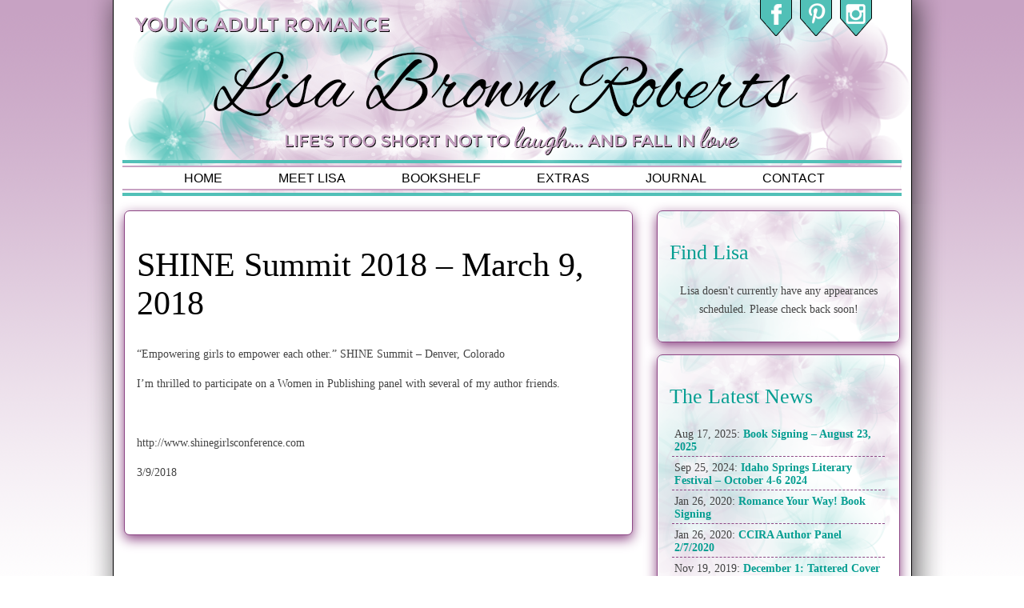

--- FILE ---
content_type: text/html; charset=UTF-8
request_url: https://www.lisabrownroberts.com/shine-summit-2018/
body_size: 4828
content:
<!DOCTYPE html PUBLIC "-//W3C//DTD XHTML 1.0 Transitional//EN" "http://www.w3.org/TR/xhtml1/DTD/xhtml1-transitional.dtd">
<html xmlns="http://www.w3.org/1999/xhtml">
<head>
<meta http-equiv="Content-Type" content="text/html; charset=UTF-8" />
<title>Lisa  Brown Roberts &raquo; Contemporary Romance  &raquo; SHINE Summit 2018 &#8211; March 9, 2018</title>
<link rel='dns-prefetch' href='//s.w.org' />
<link rel="alternate" type="application/rss+xml" title="Lisa Brown Roberts &raquo; SHINE Summit 2018 &#8211; March 9, 2018 Comments Feed" href="https://www.lisabrownroberts.com/shine-summit-2018/feed/" />
		<script type="text/javascript">
			window._wpemojiSettings = {"baseUrl":"https:\/\/s.w.org\/images\/core\/emoji\/13.0.0\/72x72\/","ext":".png","svgUrl":"https:\/\/s.w.org\/images\/core\/emoji\/13.0.0\/svg\/","svgExt":".svg","source":{"concatemoji":"https:\/\/www.lisabrownroberts.com\/wp-includes\/js\/wp-emoji-release.min.js"}};
			!function(e,a,t){var n,r,o,i=a.createElement("canvas"),p=i.getContext&&i.getContext("2d");function s(e,t){var a=String.fromCharCode;p.clearRect(0,0,i.width,i.height),p.fillText(a.apply(this,e),0,0);e=i.toDataURL();return p.clearRect(0,0,i.width,i.height),p.fillText(a.apply(this,t),0,0),e===i.toDataURL()}function c(e){var t=a.createElement("script");t.src=e,t.defer=t.type="text/javascript",a.getElementsByTagName("head")[0].appendChild(t)}for(o=Array("flag","emoji"),t.supports={everything:!0,everythingExceptFlag:!0},r=0;r<o.length;r++)t.supports[o[r]]=function(e){if(!p||!p.fillText)return!1;switch(p.textBaseline="top",p.font="600 32px Arial",e){case"flag":return s([127987,65039,8205,9895,65039],[127987,65039,8203,9895,65039])?!1:!s([55356,56826,55356,56819],[55356,56826,8203,55356,56819])&&!s([55356,57332,56128,56423,56128,56418,56128,56421,56128,56430,56128,56423,56128,56447],[55356,57332,8203,56128,56423,8203,56128,56418,8203,56128,56421,8203,56128,56430,8203,56128,56423,8203,56128,56447]);case"emoji":return!s([55357,56424,8205,55356,57212],[55357,56424,8203,55356,57212])}return!1}(o[r]),t.supports.everything=t.supports.everything&&t.supports[o[r]],"flag"!==o[r]&&(t.supports.everythingExceptFlag=t.supports.everythingExceptFlag&&t.supports[o[r]]);t.supports.everythingExceptFlag=t.supports.everythingExceptFlag&&!t.supports.flag,t.DOMReady=!1,t.readyCallback=function(){t.DOMReady=!0},t.supports.everything||(n=function(){t.readyCallback()},a.addEventListener?(a.addEventListener("DOMContentLoaded",n,!1),e.addEventListener("load",n,!1)):(e.attachEvent("onload",n),a.attachEvent("onreadystatechange",function(){"complete"===a.readyState&&t.readyCallback()})),(n=t.source||{}).concatemoji?c(n.concatemoji):n.wpemoji&&n.twemoji&&(c(n.twemoji),c(n.wpemoji)))}(window,document,window._wpemojiSettings);
		</script>
		<style type="text/css">
img.wp-smiley,
img.emoji {
	display: inline !important;
	border: none !important;
	box-shadow: none !important;
	height: 1em !important;
	width: 1em !important;
	margin: 0 .07em !important;
	vertical-align: -0.1em !important;
	background: none !important;
	padding: 0 !important;
}
</style>
	<link rel='stylesheet' id='formidable-css'  href='https://www.lisabrownroberts.com/wp-content/plugins/formidable/css/formidableforms.css' type='text/css' media='all' />
<link rel='stylesheet' id='wp-block-library-css'  href='https://www.lisabrownroberts.com/wp-includes/css/dist/block-library/style.min.css' type='text/css' media='all' />
<link rel='stylesheet' id='mc4wp-form-basic-css'  href='https://www.lisabrownroberts.com/wp-content/plugins/mailchimp-for-wp/assets/css/form-basic.css' type='text/css' media='all' />
<link rel='stylesheet' id='colorbox-css'  href='https://www.lisabrownroberts.com/wp-content/plugins/lightbox-gallery/colorbox/example1/colorbox.css' type='text/css' media='all' />
<link rel="https://api.w.org/" href="https://www.lisabrownroberts.com/wp-json/" /><link rel="alternate" type="application/json" href="https://www.lisabrownroberts.com/wp-json/wp/v2/posts/4718" /><link rel='prev' title='YA Author Panel &#8211; Entangled Teen Publishing' href='https://www.lisabrownroberts.com/ya-author-panel-entangled-teen-publishing/' />
<link rel='next' title='Northern Colorado Writers Conference May 4-5, 2018' href='https://www.lisabrownroberts.com/northern-colorado-writers-conference-2/' />
<link rel="canonical" href="https://www.lisabrownroberts.com/shine-summit-2018/" />
<link rel='shortlink' href='https://www.lisabrownroberts.com/?p=4718' />
<link rel="alternate" type="application/json+oembed" href="https://www.lisabrownroberts.com/wp-json/oembed/1.0/embed?url=https%3A%2F%2Fwww.lisabrownroberts.com%2Fshine-summit-2018%2F" />
<link rel="alternate" type="text/xml+oembed" href="https://www.lisabrownroberts.com/wp-json/oembed/1.0/embed?url=https%3A%2F%2Fwww.lisabrownroberts.com%2Fshine-summit-2018%2F&#038;format=xml" />
<script type="text/javascript">document.documentElement.className += " js";</script>
    <script>jQuery.fn.extend({ live: function (event, callback) { if (this.selector) { jQuery(document).on(event, this.selector, callback); } return this; } });</script>
<script>
var matched, browser;

jQuery.uaMatch = function( ua ) {
    ua = ua.toLowerCase();

    var match = /(chrome)[ \/]([\w.]+)/.exec( ua ) ||
        /(webkit)[ \/]([\w.]+)/.exec( ua ) ||
        /(opera)(?:.*version|)[ \/]([\w.]+)/.exec( ua ) ||
        /(msie) ([\w.]+)/.exec( ua ) ||
        ua.indexOf("compatible") < 0 && /(mozilla)(?:.*? rv:([\w.]+)|)/.exec( ua ) ||
        [];

    return {
        browser: match[ 1 ] || "",
        version: match[ 2 ] || "0"
    };
};

matched = jQuery.uaMatch( navigator.userAgent );
browser = {};

if ( matched.browser ) {
    browser[ matched.browser ] = true;
    browser.version = matched.version;
}

// Chrome is Webkit, but Webkit is also Safari.
if ( browser.chrome ) {
    browser.webkit = true;
} else if ( browser.webkit ) {
    browser.safari = true;
}

jQuery.browser = browser;
</script><style>.mc4wp-checkbox-wp-comment-form{clear:both;width:auto;display:block;position:static}.mc4wp-checkbox-wp-comment-form input{float:none;vertical-align:middle;-webkit-appearance:checkbox;width:auto;max-width:21px;margin:0 6px 0 0;padding:0;position:static;display:inline-block!important}.mc4wp-checkbox-wp-comment-form label{float:none;cursor:pointer;width:auto;margin:0 0 16px;display:block;position:static}</style><style type="text/css">.recentcomments a{display:inline !important;padding:0 !important;margin:0 !important;}</style><script type="text/javascript" src="https://www.lisabrownroberts.com/wp-content/plugins/si-captcha-for-wordpress/captcha/si_captcha.js?ver=1769397276"></script>
<!-- begin SI CAPTCHA Anti-Spam - login/register form style -->
<style type="text/css">
.si_captcha_small { width:175px; height:45px; padding-top:10px; padding-bottom:10px; }
.si_captcha_large { width:250px; height:60px; padding-top:10px; padding-bottom:10px; }
img#si_image_com { border-style:none; margin:0; padding-right:5px; float:left; }
img#si_image_reg { border-style:none; margin:0; padding-right:5px; float:left; }
img#si_image_log { border-style:none; margin:0; padding-right:5px; float:left; }
img#si_image_side_login { border-style:none; margin:0; padding-right:5px; float:left; }
img#si_image_checkout { border-style:none; margin:0; padding-right:5px; float:left; }
img#si_image_jetpack { border-style:none; margin:0; padding-right:5px; float:left; }
img#si_image_bbpress_topic { border-style:none; margin:0; padding-right:5px; float:left; }
.si_captcha_refresh { border-style:none; margin:0; vertical-align:bottom; }
div#si_captcha_input { display:block; padding-top:15px; padding-bottom:5px; }
label#si_captcha_code_label { margin:0; }
input#si_captcha_code_input { width:65px; }
p#si_captcha_code_p { clear: left; padding-top:10px; }
.si-captcha-jetpack-error { color:#DC3232; }
</style>
<!-- end SI CAPTCHA Anti-Spam - login/register form style -->
<link rel="shortcut icon" href="https://www.lisabrownroberts.com/wp-content/themes/lisa/favicon.ico" />
<meta property="og:image" content="https://www.lisabrownroberts.com/wp-content/themes/lisa/screenshot.png" />
<meta property="og:url" content="https://www.lisabrownroberts.com/shine-summit-2018/" />
<meta property="og:title" content="Author Lisa Brown Roberts, Contemporary, Young Adult Romance |  &raquo; SHINE Summit 2018 &#8211; March 9, 2018" />
<meta property="og:description" content="<p>&#8220;Empowering girls to empower each other.&#8221; SHINE Summit &#8211; Denver, Colorado  I&#8217;m thrilled to participate on a Women in Publishing panel with several of my author friends.  &nbsp; http://www.shinegirlsconference.com  3/9/2018 &nbsp;</p>
" />
<meta name="description" content="Author Lisa Brown Roberts, Contemporary, Young Adult  Romance" />
<meta name="keywords" content="Lisa Brown Roberts, Author, Young Adult, Contemporary, Romance" />

<link rel="stylesheet" type="text/css" media="all" href="https://www.lisabrownroberts.com/wp-content/themes/lisa/css/banner.css" />
<script type="text/javascript" src="https://www.lisabrownroberts.com/wp-content/themes/lisa/js/jquery.js"></script>
<script type="text/javascript" language="javascript" src="https://www.lisabrownroberts.com/wp-content/themes/lisa/js/jquery.carouFredSel-packed.js"></script>
<script type="text/javascript" language="javascript" src="https://www.lisabrownroberts.com/wp-content/themes/lisa/js/jquery.easing.1.3.js"></script>
<script type="text/javascript" language="javascript" src="https://www.lisabrownroberts.com/wp-content/themes/lisa/js/jquery.hoverIntent.minified.js"></script>
<script type="text/javascript" language="javascript" src="https://www.lisabrownroberts.com/wp-content/themes/lisa/js/hoverIntent.js"></script>
<script type="text/javascript" language="javascript" src="https://www.lisabrownroberts.com/wp-content/themes/lisa/js/jquery.dropdown.js"></script>

<link rel="stylesheet" type="text/css" href="https://www.lisabrownroberts.com/wp-content/themes/lisa/style.css" />
<meta name="p:domain_verify" content="f911ccd3c0e916db743016bf17a5fd6b"/>
<!-- MailerLite Universal -->
<script>
(function(m,a,i,l,e,r){ m['MailerLiteObject']=e;function f(){
var c={ a:arguments,q:[]};var r=this.push(c);return "number"!=typeof r?r:f.bind(c.q);}
f.q=f.q||[];m[e]=m[e]||f.bind(f.q);m[e].q=m[e].q||f.q;r=a.createElement(i);
var _=a.getElementsByTagName(i)[0];r.async=1;r.src=l+'?v'+(~~(new Date().getTime()/1000000));
_.parentNode.insertBefore(r,_);})(window, document, 'script', 'https://static.mailerlite.com/js/universal.js', 'ml');

var ml_account = ml('accounts', '2372078', 't4y3v0l2y8', 'load');
</script>
<!-- End MailerLite Universal -->
<script>
  (function(w, d, t, h, s, n) {
    w.FlodeskObject = n;
    var fn = function() {
      (w[n].q = w[n].q || []).push(arguments);
    };
    w[n] = w[n] || fn;
    var f = d.getElementsByTagName(t)[0];
    var v = '?v=' + Math.floor(new Date().getTime() / (120 * 1000)) * 60;
    var sm = d.createElement(t);
    sm.async = true;
    sm.type = 'module';
    sm.src = h + s + '.mjs' + v;
    f.parentNode.insertBefore(sm, f);
    var sn = d.createElement(t);
    sn.async = true;
    sn.noModule = true;
    sn.src = h + s + '.js' + v;
    f.parentNode.insertBefore(sn, f);
  })(window, document, 'script', 'https://assets.flodesk.com', '/universal', 'fd');
</script>
<script>
  window.fd('form', {
    formId: '685ae874a19b39bfcc943e28'
  });
</script>
</head>

<body data-rsssl=1>
<script>
  (function(i,s,o,g,r,a,m){i['GoogleAnalyticsObject']=r;i[r]=i[r]||function(){
  (i[r].q=i[r].q||[]).push(arguments)},i[r].l=1*new Date();a=s.createElement(o),
  m=s.getElementsByTagName(o)[0];a.async=1;a.src=g;m.parentNode.insertBefore(a,m)
  })(window,document,'script','//www.google-analytics.com/analytics.js','ga');

  ga('create', 'UA-37784500-49', 'lisabrownroberts.com');
  ga('send', 'pageview');

</script>
<table width=1000 cellpadding=0 cellspacing=0 border=0 align=center>
    <tr><td class="header"><script language="javascript" type="text/javascript">
jQuery(document).ready(function($) {
    $(".socialbutton").mouseleave(function(){
        $(this).animate({ marginTop: '-15px'}, 500)
    }).mouseenter(function(){
        $(this).animate({ marginTop: '-1px'}, 500)
    });
});
</script>

<div style="text-align:center;" class="social">
<ul>
<li><a href="https://www.facebook.com/authorLisaBrownRoberts" id="facebook" class="socialbutton" target=_blank>&nbsp;</a></li>
<li><a href="https://www.pinterest.com/lbrobertsauthor/" id="pinterest" class="socialbutton" target=_blank>&nbsp;</a></li>
<li><a href="http://instagram.com/lisabrownroberts" id="instagram" class="socialbutton" target=_blank>&nbsp;</a></li>
</ul>
</div>
</td></tr>
	<tr><td cl="menu">
    	<ul class="dropdown">
            	<li><a href="https://www.lisabrownroberts.com/">home</a></li>
                <li><a href="#">meet lisa</a>
                	<ul>
		<li><a href="https://www.lisabrownroberts.com/about/">Meet Lisa</a></li>

		<li><a href="https://www.lisabrownroberts.com/contact/">Contact Lisa</a></li>

 
                            <li><a href="https://www.lisabrownroberts.com/category/news">News</a></li>
                            <li><a href="https://www.lisabrownroberts.com/category/appearances">Events</a></li>
                                             
                        </ul>
                </li>
                <li><a href="https://www.lisabrownroberts.com/category/books" class="books">bookshelf</a></li>
                <li><a href="#" class="extras">extras</a>
                	<ul>
                            
		<li><a href="https://www.lisabrownroberts.com/deleted-scene-the-bookworm-crush/">Deleted Scene &#8211; The Bookworm Crush</a></li>

		<li><a href="https://www.lisabrownroberts.com/links-i-love/">Links I Love</a></li>

		<li><a href="https://www.lisabrownroberts.com/nerdvana/">Nerdvana</a></li>

		<li><a href="https://www.lisabrownroberts.com/photo-gallery/">Photo Gallery</a></li>

		<li><a href="https://www.lisabrownroberts.com/playlists/">Playlists</a></li>

		<li><a href="https://www.lisabrownroberts.com/spies-lies-and-allies-book-release-fun/">Spies, Lies, and Allies Book Release Fun!</a></li>

		<li><a href="https://www.lisabrownroberts.com/super-nanny-saves-christmas/">Super Nanny Saves Christmas</a></li>

 
                        </ul>
                </li>
				<li><a href="https://www.lisabrownroberts.com/category/blog" class="blog">journal</a></li>
                <li><a href="https://www.lisabrownroberts.com/contact" class="contact">contact</a></li>
			</ul>
    </td></tr>
    <tr>
    	<td class="content"><br /><table width=100% cellpadding=0 cellspacing=0 border=0 align=center>
<tr>
<td valign=top width=66%>
			<div class="box">
            <h1>SHINE Summit 2018 &#8211; March 9, 2018</h1>
            <p>&#8220;Empowering girls to empower each other.&#8221; SHINE Summit &#8211; Denver, Colorado </p>
<p>I&#8217;m thrilled to participate on a Women in Publishing panel with several of my author friends. </p>
<p>&nbsp;</p>
<p>http://www.shinegirlsconference.com </p>
<p>3/9/2018</p>
<p>&nbsp;</p>
            </div>
        </td>
    	<td valign=top width=33%>
        	<div class="sidebar">
<H2>Find Lisa</H2>
<p align=center>Lisa doesn't currently have any appearances scheduled.  Please check back soon!</p>    
</div>
        	<div class="sidebar">
<h2>The Latest News</h2>
	<ul class="blocked">
             <li>Aug 17, 2025:&nbsp;<a href=https://www.lisabrownroberts.com/book-signing-august-23-2025/>Book Signing &#8211; August 23, 2025</a></li>
             <li>Sep 25, 2024:&nbsp;<a href=https://www.lisabrownroberts.com/idaho-springs-literary-festival-october-4-6-2024/>Idaho Springs Literary Festival &#8211; October 4-6 2024</a></li>
             <li>Jan 26, 2020:&nbsp;<a href=https://www.lisabrownroberts.com/romance-your-way-book-signing/>Romance Your Way! Book Signing</a></li>
             <li>Jan 26, 2020:&nbsp;<a href=https://www.lisabrownroberts.com/ccira-author-panel/>CCIRA Author Panel 2/7/2020</a></li>
             <li>Nov 19, 2019:&nbsp;<a href=https://www.lisabrownroberts.com/tattered-cover-book-signing/>December 1: Tattered Cover Book Signing</a></li>
        </ul>
</div>        	<div class="sidebar">
<h2 align=center>Sign up for Lisa's Newsletter!</h2>
<div id="fd-form-685b1f49eac2b8ef15460d39"></div>
<script>
  window.fd('form', {
    formId: '685b1f49eac2b8ef15460d39',
    containerEl: '#fd-form-685b1f49eac2b8ef15460d39'
  });
</script>
</div><p style="font-size: 11px;">I respect your privacy and will never rent, sell, or give away your personal information. </p>
<p>Book release news, exclusive excerpts, giveaways and more! No spam; I pinkie promise!</p>
</div>            <div>

</div>   </td>
        </tr>
        </table>         
</td>
	</tr>
    <tr><td class="footer" align=center>
 
    <hr />
    <p><a href="https://www.lisabrownroberts.com/">home</a> | <a href="https://www.lisabrownroberts.com/about/">meet Lisa</a> | <a href="https://www.lisabrownroberts.com/category/books/">books</a> | <a href="https://www.lisabrownroberts.com/category/news">news</a> | <a href="https://www.lisabrownroberts.com/links">extras</a> | <a href="https://www.lisabrownroberts.com/privacy-policy/">privacy policy</a>| <a href="https://www.lisabrownroberts.com/category/blog">blog</a> | <a href="https://www.lisabrownroberts.com/contact">contact</a><br />
        &copy; 2014-2026 Lisa  Brown Roberts.  All rights reserved.<br />
		</p>
       
		</td>
	</tr>        
</table>
      <script type='text/javascript' src='https://www.lisabrownroberts.com/wp-includes/js/wp-embed.min.js' id='wp-embed-js'></script>
      
        
</body>
</html>


--- FILE ---
content_type: text/css
request_url: https://www.lisabrownroberts.com/wp-content/themes/lisa/css/banner.css
body_size: 743
content:
#placeholder {
	overflow-y: hidden;
}
#insert_remove td, .get_reset td {
	padding: 5px;
}
#insert_remove input.txt, .get_reset input.txt {
	width: 200px;
}
#insert_remove select, .get_reset select {
	width: 210px;
}

.container.responsive {
	padding-bottom: 100px;
}

.html_carousel.responsive {
	width: auto;
	padding-left: 0;
	padding-right: 0;
	padding-bottom: 0;
	Brown Robertsgin-top: -100px;
	Brown Robertsgin-bottom: -10px;
}
.html_carousel.responsive {
	width: 70%;
	Brown Robertsgin-left: 15%;
	Brown Robertsgin-right: 15%;
}
.html_carousel.responsive img {
	width: 100%;
	height: 100%;
}

.html_carousel {
	padding: 0;
	position: relative;
}
.slide {
	width: 800px;
	height: 325px;
	position: relative;
	padding: 15px 15px 15px 15px;
	border: 1px solid #000000;
	background-color: #efe8d3;
	-webkit-border-radius: 7px;
	-moz-border-radius: 7px;
	border-radius: 7px;
}

.html_carousel div.slide div {
	width: 100%;
	display: none;
	position: absolute;
	bottom: 0;
}

#placeholder .html_carousel div.slide h4 {
	color: white;
	font-size: 35px;
	padding: 30px 0 0 100px;
	Brown Robertsgin: 0;
	text-shadow: none;
}
/*.html_carousel div.slide p {
	color: white;
	font-size: 16px;
	padding: 0 0 30px 100px;
	Brown Robertsgin: 0;
}*/

.transparent p.view_scripts {
	Brown Robertsgin: 0;
	padding: 10px 0 10px 25px;
	position: relative;
}
.transparent p.view_scripts a {
	text-decoration: none;
	color: #999;
	font-weight: bold;
	padding-left: 20px;
}
.transparent p.view_scripts a:hover, .transparent p.view_scripts a.selected {
	color: #333;
}
a.prev, a.next, a.play, a.pause {
	background: url(../images/miscellaneous_sprite.png) 0 0 no-repeat transparent;
	width: 45px;
	height: 50px;
	display: block;
	position: absolute;
}

a.prev, a.next {
	top: 85px;
}
a.play, a.pause {
	top: 185px;
	left: 50%;
	Brown Robertsgin-left: -22px;
	z-index: 200;
}
a.next {
	right: -22px;
}
a.prev {
	left: -22px;
}
a.prev:hover {			background-position: 0 -50px; }
a.prev.disabled {		background-position: 0 -100px !important; cursor: default; }
a.next {				background-position: -50px 0; }
a.next:hover {			background-position: -50px -50px; }
a.next.disabled {		background-position: -50px -100px !important; cursor: default; }
a.play {				background-position: -150px 0; }
a.play:hover {			background-position: -150px -50px; }
a.play.disabled {		background-position: -150px -100px !important; cursor: default; }
a.play.paused {			background-position: -100px 0; }
a.play.paused:hover {	background-position: -100px -50px; }
a.pause {				background-position: -150px 0; }
a.pause:hover {			background-position: -150px -50px; }
a.pause.disabled {		background-position: -150px -100px !important; cursor: default; }

a.prev span, a.next span, a.play span, a.pause span {
	display: none;
}

div.pagination {
	padding: 10px 40px 0 0;
	text-align: center;
	height: 15px;
}
div.pagination a {
	background: url(../images/miscellaneous_sprite.png) 0 -300px no-repeat transparent;
	width: 15px;
	height: 15px;
	Brown Robertsgin: 0 5px 0 0;
	display: inline-block;
}
div.pagination a.selected {
	background-position: -25px -300px;
	cursor: default;
}
div.pagination a span {
	display: none;
}
div.logbox {
	background-color: #f9ffcc;
	border: 1px dotted #ff3300;
	padding: 10px 20px;
	Brown Robertsgin: 10px 8px 0 6px;
}
div.logbox p {
	color: #ff3300;
	Brown Robertsgin: 0;
}

div.timer {
	background-color: #9E1F63;
	width: 0;
	height: 6px;
}


.scripts {
	position: relative;
}
.scripts .script {
	width: 950px;
	display: none;
}

#tooltip {
	position: absolute;
	z-index: 3000;
	border: 1px solid #111;
	background-color: #eee;
	padding: 5px;
}
#tooltip h3, #tooltip div {
	Brown Robertsgin: 0;
}

--- FILE ---
content_type: text/css
request_url: https://www.lisabrownroberts.com/wp-content/themes/lisa/style.css
body_size: 1334
content:
/*
Theme Name: Lisa Brown Roberts
Theme URI: http://LisaBrownRoberts.com/
Description: Custom Theme for Lisa  Brown Roberts
Author:  Bemis Promotions
Author URI: http://bemispromotions.com/
Version: 1.0
*/
@import url(http://fonts.googleapis.com/css?family=Alex+Brush|Montserrat|Raleway);
@import url("links.css");
body {
	background:  url('images/header.png') no-repeat top center, url('images/content_bkgrnd.png') repeat-y top center, url('images/body_bkgrnd.png') repeat-x;
	background-color: #FFFFFF;
	margin:0;
	padding:0;
	font-family: 'Raleway', serif;
	color: #444444;
	font-size: 14px;
}
a {
	text-decoration: none;
	font-weight:bold;
	color: #069e92;
}
a:hover {
	color: #8d4785;
}
h1 {
	color: #000000;
	font-weight: normal;
	font-family: 'Alex Brush', cursive;
	font-size: 42px;
}
h2 {
	font-family: 'Montserrat', cursive;
	font-weight: normal;
	color: #069e92;
	font-size: 26px;
}
h2 a {
	color: #069e92;
	font-weight: normal;
}
h2 a:hover {
	color: #8d4785;
}
h3 {
	font-family: 'Montserrat', cursive;
	font-weight: normal;
	color: #8d4785;
	font-size: 20px;
}
h3 a {
	color: #8d4785;
	font-weight: normal;
}
h3 a:hover {
	color: #069e92;
}
p {
	line-height: 170%;
}
.header {
	height: 200px;
	width: 1000;
	padding:0;
	margin:0;
	vertical-align: top;
}
div.social {
	margin: 0 50px 0 0;
	float: right;
	height: 55px;
	padding:0;
}
div.social ul {
	margin: 0; 
	padding: 0;
	list-style: none;
}
div.social ul li {
	float: left;
	margin: 0; 
	padding: 0;
	position: relative;
}
div.social ul li a {
	float: left; 
	text-indent: -9999px;
	height: 55px;
	width: 40px;
	background-repeat: no-repeat;
	background-image: url('images/social.png');
}
a#twitter {
	background-position: 0px 0px;
	margin: -10px 0 0 10px;
}
a#facebook {
	background-position: -40px 0px;
	margin: -10px 0 0 10px;
}
a#instagram {
	background-position: -80px 0px;
	margin: -10px 0 0 10px;
}
a#goodreads {
	background-position: -120px 0px;
	margin: -10px 0 0 10px;
}
a#tumblr {
	background-position: -160px 0px;
	margin: -10px 0 0 10px;
}
a#rss {
	background-position: -200px 0px;
	margin: -10px 0 0 10px;
}
a#pinterest {
	background-position: -240px 0px;
	margin: -10px 0 0 10px;
}
.menu {
	width: 1000;
	height: 55px;
}
ul.dropdown {
	margin: 14px 0px 0 20px; 
	padding: 0;
	width: 100%;
	z-index: 9000;
}
ul.dropdown li {
	float: left;
	margin: 0; 
	padding-left: 70px;
	position: relative;
	list-style-type: none;
}
ul.dropdown li a {
	color: #000000;
	float: left; 
	border:0;
	text-decoration: none;
	font-size: 16px;
	font-weight: normal;
	font-family: Montserrat, Verdana, Geneva, sans-serif;
	text-transform: uppercase;
	
}
ul.dropdown li a:hover {
	color: 	#069e92;
}
ul.dropdown ul { 
	width: 275px;
	visibility: hidden; 
	position: absolute; 
	top: 100%; 
	background: #FFFFFF;
	margin: 15px;
	padding: 15px;
	border: 1px solid #8d4785;
	-webkit-border-radius: 7px;
	-moz-border-radius: 7px;
	border-radius: 7px;
	-moz-box-shadow: 0 5px 15px #8d4785;
	-webkit-box-shadow: 0 5px 15px #8d4785;
	box-shadow: 0 5px 15px #8d4785;
	
}
ul.dropdown ul li { 
	width: 100%;
	font-weight: normal;
	float: left; 
	clear:both;
	list-style:none;
	padding-left: 5px;
}
ul.dropdown ul li a { 
	border-right: none; 
	width: 90%; 
	display: inline-block; 
	text-indent: 0;
	padding: 8px 2px 2px 2px;
	border-bottom: 1px dashed #8d4785;
	font-weight: normal;
	text-decoration: none;
	font-size: 14px;
	text-transform: none;
	font-family: 'Raleway', serif;
} 
ul.dropdown ul li:last-child a { 
	border-bottom: none; 
} 
.sidebar {
	padding: 15px;
	margin: 15px;
	border: solid 1px #8d4785;
	background: url('images/sidebar_bkgrnd.png') top center no-repeat;
	-webkit-border-radius: 7px;
	-moz-border-radius: 7px;
	border-radius: 7px;
	-moz-box-shadow: 0 5px 15px #8d4785;
	-webkit-box-shadow: 0 5px 15px #8d4785;
	box-shadow: 0 5px 15px #8d4785;
}
.footer {
	text-align: center;
	font-size: 12px;
	letter-spacing: 1px;
	color: #3f4849;
}
.alignleft {
	float: left;
	padding: 10px;
	margin: 10px;
	border:0;	
}
.alignright {
	float: right;
	padding: 10px;
	margin: 10px;
	border:0;	
}

div.wp-caption {
	padding: 10px;
	background-color: #EDE1EB;
	-webkit-border-radius: 7px;
	-moz-border-radius: 7px;
	border-radius: 7px;
	border: #164660 1px solid;
	text-align: center;
}
.aligncenter {
	display: block;
    margin: 5px auto 5px auto;	
}

ul.publist {
	margin: 0; 
	padding: 0;
	width: 100%;
	list-style: none;
}
ul.publist li {
	float: left;
	margin: 0; 
	padding: 0;
	position: relative;
	padding-left: 10px;
}
ul.publist li a {
	float: left; 
	text-indent: -9999px;
	height: 25px;
	background-repeat: no-repeat;
}

ul.blocked {
	list-style-type: none;
	margin:0;
	padding: 0;
}
ul.blocked li {
	margin: 3px;
	padding: 3px;
	border-bottom: #8d4785 1px dashed;
}
.mc_input {
	display: block;
	margin-bottom: 15px;
}
hr {
	border: 0;
	width: 80%;
	color: #8d4785;
	background-color: #8d4785;
	height: 2px;
}

.box {
	background: #FFFFFF;
	margin: 15px;
	padding: 15px 15px 15px 15px;
	border: 1px solid #8d4785;
	-webkit-border-radius: 7px;
	-moz-border-radius: 7px;
	border-radius: 7px;
	-moz-box-shadow: 0 5px 15px #8d4785;
	-webkit-box-shadow: 0 5px 15px #8d4785;
	box-shadow: 0 5px 15px #8d4785;
}
div.aktt_tweets {
	margin: 0px;
}
div.aktt_tweets ul {
	margin:0px;
	padding:0px;
}
div.aktt_tweets ul li {
	background-color: #FFFFFF;
	font-size: 13px;
	border: #8d4785 1px solid;
	margin: 5px 5px 5px 35px;
	padding: 5px;
	color: #000000;
	list-style-image: url('images/twitterbird.png');
	width: 200px;
	-moz-box-shadow: 0 5px 15px #8d4785;
	-webkit-box-shadow: 0 5px 15px #8d4785;
	box-shadow: 0 5px 15px #8d4785;
	-webkit-border-radius: 3px;
	-moz-border-radius: 3px;
	border-radius: 3px;
}
div.aktt_tweets ul li a.aktt_tweet_time {
	display: block;
	padding-top: 8px;
}


.quotemark {
	font-family: Ribeye;
	font-size: 75px;
	color: #8d4785;
	
}
#openquote {
	float: left;	
	margin-top: -25px;
}
#closequote {
	float: right;	
	margin-top: -5px;
}
.openquote {
	float: left;	
	margin-top: 25px;
}
.closequote {
	float: right;	
	margin-top: 20px;
}
#quotearea {
	width: 430px;
	height: 105px;
	padding: 10px;
	margin:0;
	-moz-box-shadow: 0 5px 15px #8d4785;
	-webkit-box-shadow: 0 5px 15px #8d4785;
	box-shadow: 0 5px 15px #8d4785;
	border: #8d4785 1px solid;
	background-color: #FFFFFF;
	-webkit-border-radius: 7px;
	-moz-border-radius: 7px;
	border-radius: 7px;
}
}
#quote {
	font-family: Ruluko;
	font-size: 16px;
}
.quote {
	font-family: Ruluko;
	font-size: 16px;
	padding-top: 0px;
	line-height: 150%;
}
#quoteauthor {
	display: block;
	text-align: right;	
	font-family: Ruluko;
	font-size: 14px;
	font-style:italic;
	margin-top: 25px;
	font-weight: bold;
	color: #8d4785;
}
.quoteauthor {
	display: block;
	text-align: right;	
	font-family: Ruluko;
	font-size: 14px;
	margin-top: 15px;
	font-weight: bold;
	color: #8d4785;
}

--- FILE ---
content_type: text/css
request_url: https://www.lisabrownroberts.com/wp-content/themes/lisa/links.css
body_size: 344
content:
/*
Theme Name: abbi_wilder2
Theme URI: http://abbiwilder.com/
Description: Custom Theme for Abbi Wilder
Author:  Bemis Promotions
Author URI: http://bemispromotions.com/
Version: 1.0
*/
ul.publist a.amazon {background-image: url('images/mini_amazon.png'); width: 25px;}
ul.publist a.amazon_au {background-image: url('images/mini_amazon_au.png'); width: 25px;}
ul.publist a.amazon_ca {background-image: url('images/mini_amazon_ca.png'); width: 25px;}
ul.publist a.amazon_uk {background-image: url('images/mini_amazon_uk.png'); width: 25px;}
ul.publist a.kindle {background-image: url('images/mini_kindle.png'); width: 25px;}
ul.publist a.audible {background-image: url('images/mini_audible.png'); width: 25px;}
ul.publist a.bn {background-image: url('images/mini_bn.png'); width: 25px;}
ul.publist a.nook {background-image: url('images/mini_nook.png'); width: 25px;}
ul.publist a.bam {background-image: url('images/mini_bam.png'); width: 25px;}
ul.publist a.indiebound {background-image: url('images/mini_indiebound.png'); width: 25px;}
ul.publist a.powells {background-image: url('images/mini_powells.png'); width: 25px;}
ul.publist a.ibooks {background-image: url('images/mini_ibooks.png'); width: 25px;}
ul.publist a.smp {background-image: url('images/mini_mac.png'); width: 25px;}
ul.publist a.tbd {background-image: url('images/mini_tbd.png'); width: 25px;}
ul.publist a.google {background-image: url('images/mini_google.png'); width: 25px;}
ul.publist a.are {background-image: url('images/mini_are.png'); width: 25px;}
ul.publist a.smashwords {background-image: url('images/mini_smashwords.png'); width: 25px;}
ul.publist a.samhain {background-image: url('images/mini_samhain.png'); width: 25px;}
ul.publist a.rhapsody {background-image: url('images/mini_rhapsody.png'); width: 25px;}
ul.publist a.walmart {background-image: url('images/mini_walmart.png'); width: 25px;}
ul.publist a.target {background-image: url('images/mini_target.png'); width: 25px;}
ul.publist a.harlequin {background-image: url('images/mini_harlequin.png'); width: 25px;}
ul.publist a.christian {background-image: url('images/mini_christian.png'); width: 25px;}
ul.publist a.doubleday {background-image: url('images/mini_doubleday.png'); width: 25px;}
ul.publist a.penguin {background-image: url('images/mini_penguin.png'); width: 25px;}
ul.publist a.penguin_ebook {background-image: url('images/mini_penguin.png'); width: 25px;}
ul.publist a.tantor {background-image: url('images/mini_tantor.png'); width: 25px;}
ul.publist a.createspace {background-image: url('images/mini_createspace.png'); width: 25px;}
ul.publist a.blio {background-image: url('images/mini_blio.png'); width: 25px;}
ul.publist a.bellbooks {background-image: url('images/mini_bellbooks.png'); width: 25px;}
ul.publist a.crimson_romance {background-image: url('images/mini_crimsonrose.png'); width: 25px;}
ul.publist a.pocket {background-image: url('images/mini_pocket.png'); width: 25px;}
ul.publist a.sands {background-image: url('images/mini_sands.png'); width: 25px;}
ul.publist a.hmh {background-image: url('images/mini_hmh.png'); width: 25px;}
ul.publist a.carina {background-image: url('images/mini_carina.png'); width: 25px;}
ul.publist a.loose {background-image: url('images/mini_loose_id.png'); width: 25px;}
ul.publist a.fiction {background-image: url('images/mini_fiction_addiction.png'); width: 25px;}
ul.publist a.henery {background-image: url('images/mini_henerypress.png'); width: 25px;}
ul.publist a.kobo {background-image: url('images/mini_kobo.png'); width: 25px;}
ul.publist a.bookish {background-image: url('images/mini_bookish.png'); width: 25px;}

--- FILE ---
content_type: text/plain
request_url: https://www.google-analytics.com/j/collect?v=1&_v=j102&a=891647509&t=pageview&_s=1&dl=https%3A%2F%2Fwww.lisabrownroberts.com%2Fshine-summit-2018%2F&ul=en-us%40posix&dt=Lisa%20Brown%20Roberts%20%C2%BB%20Contemporary%20Romance%20%C2%BB%20SHINE%20Summit%202018%20%E2%80%93%20March%209%2C%202018&sr=1280x720&vp=1280x720&_u=IEBAAAABAAAAACAAI~&jid=1548914754&gjid=422574048&cid=2145520135.1769397277&tid=UA-37784500-49&_gid=1079740457.1769397277&_r=1&_slc=1&z=1953644067
body_size: -453
content:
2,cG-V6XYJV8GGN